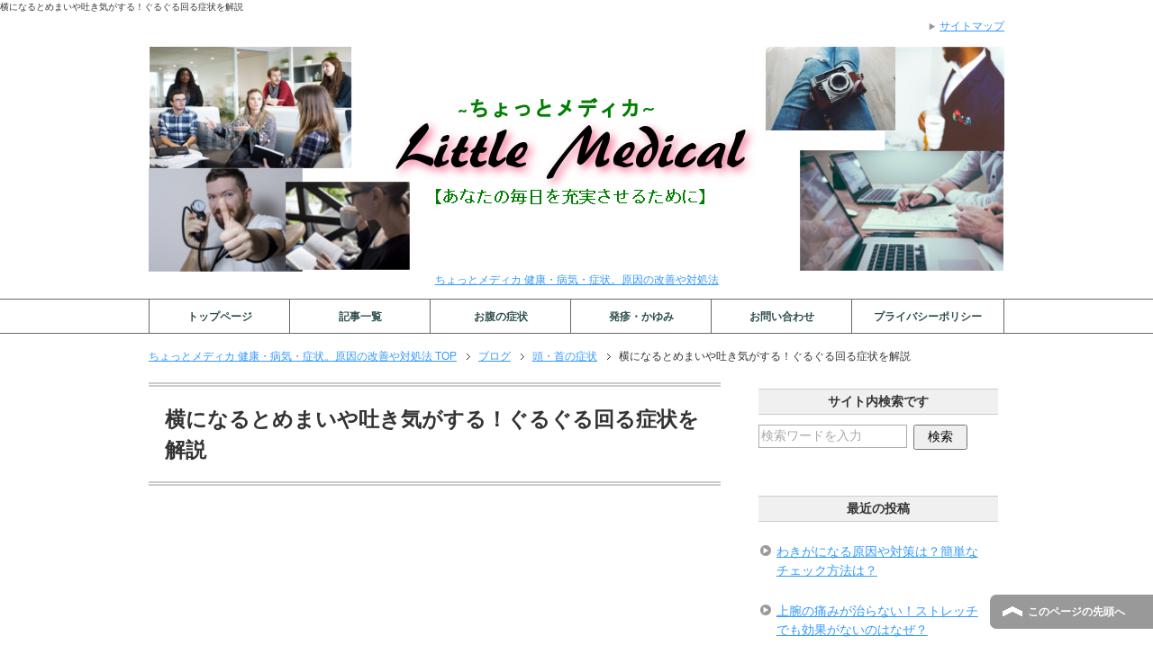

--- FILE ---
content_type: text/html; charset=UTF-8
request_url: https://currentjp.com/archives/8348.html
body_size: 11948
content:
<!DOCTYPE html PUBLIC "-//W3C//DTD XHTML 1.0 Transitional//EN" "http://www.w3.org/TR/xhtml1/DTD/xhtml1-transitional.dtd">
<html xmlns="http://www.w3.org/1999/xhtml" dir="ltr" xml:lang="ja" lang="ja" xmlns:fb="http://www.facebook.com/2008/fbml">
<head>
<meta http-equiv="Content-Type" content="text/html; charset=UTF-8" />
<title>横になるとめまいや吐き気がする！ぐるぐる回る症状を解説</title>
<meta name="viewport" content="width=device-width, initial-scale=1.0" />
<meta http-equiv="Content-Style-Type" content="text/css" />
<meta http-equiv="Content-Script-Type" content="text/javascript" />
<!--[if IE]><meta http-equiv="imagetoolbar" content="no" /><![endif]-->

<link rel="stylesheet" href="https://currentjp.com/wp-content/themes/keni62_wp_corp_1708161621/common.css" type="text/css" media="all" />
<link rel="stylesheet" href="https://currentjp.com/wp-content/themes/keni62_wp_corp_1708161621/layout.css" type="text/css" media="all" />
<link rel="stylesheet" href="https://currentjp.com/wp-content/themes/keni62_wp_corp_1708161621/design.css" type="text/css" media="all" />
<link rel="stylesheet" href="https://currentjp.com/wp-content/themes/keni62_wp_corp_1708161621/mobile.css" type="text/css" media="all" />
<link rel="stylesheet" href="https://currentjp.com/wp-content/themes/keni62_wp_corp_1708161621/mobile_layout.css" type="text/css" media="all" />
<link rel="stylesheet" href="https://currentjp.com/wp-content/themes/keni62_wp_corp_1708161621/advanced.css" type="text/css" media="all" />
<link rel="stylesheet" href="https://currentjp.com/wp-content/themes/keni62_wp_corp_1708161621/print.css" type="text/css" media="print" />

<link rel="shortcut icon" type="image/x-icon" href="https://currentjp.com/wp-content/themes/keni62_wp_corp_1708161621/favicon.ico" />
<link rel="apple-touch-icon" href="https://currentjp.com/wp-content/themes/keni62_wp_corp_1708161621/images/home-icon.png" />
<link rel="alternate" type="application/atom+xml" title="ちょっとメディカ 健康・病気・症状。原因の改善や対処法 Atom Feed" href="https://currentjp.com/feed/atom" />

	  
<!-- All in One SEO Pack 2.3.16 by Michael Torbert of Semper Fi Web Design[326,390] -->
<meta name="description"  content="疲れた身体を休めようと横になった時にめまいや吐き気　ひどい時は嘔吐するといった症状が起こるのは非常に辛いですし、単なる疲れのせいではないか？と不安になってくるかもしれません。横になると現れる症状の原因や対処法を確認しましょう。" />

<meta name="keywords"  content="横になる,めまい,吐き気,原因" />

<link rel="canonical" href="https://currentjp.com/archives/8348.html" />
<meta property="og:title" content="横になるとめまいや吐き気がする！ぐるぐる回る症状を解説" />
<meta property="og:type" content="article" />
<meta property="og:url" content="https://currentjp.com/archives/8348.html" />
<meta property="og:image" content="https://currentjp.com/wp-content/plugins/all-in-one-seo-pack/images/default-user-image.png" />
<meta property="og:site_name" content="ちょっとメディカ　健康・病気・症状などの対処法を書くブログ" />
<meta property="og:description" content="疲れた身体を休めようと横になった時にめまいや吐き気　ひどい時は嘔吐するといった症状が起こるのは非常に辛いですし、単なる疲れのせいではないか？と不安になってくるかもしれません。横になると現れる症状の原因や対処法を確認しましょう。" />
<meta property="article:published_time" content="2017-02-19T11:52:01Z" />
<meta property="article:modified_time" content="2017-09-25T18:16:58Z" />
<meta name="twitter:card" content="summary" />
<meta name="twitter:title" content="横になるとめまいや吐き気がする！ぐるぐる回る症状を解説" />
<meta name="twitter:description" content="疲れた身体を休めようと横になった時にめまいや吐き気　ひどい時は嘔吐するといった症状が起こるのは非常に辛いですし、単なる疲れのせいではないか？と不安になってくるかもしれません。横になると現れる症状の原因や対処法を確認しましょう。" />
<meta name="twitter:image" content="https://currentjp.com/wp-content/plugins/all-in-one-seo-pack/images/default-user-image.png" />
<meta itemprop="image" content="https://currentjp.com/wp-content/plugins/all-in-one-seo-pack/images/default-user-image.png" />
<!-- /all in one seo pack -->
<link rel='dns-prefetch' href='//s0.wp.com' />
<link rel='dns-prefetch' href='//secure.gravatar.com' />
<link rel='dns-prefetch' href='//s.w.org' />
<link rel="alternate" type="application/rss+xml" title="ちょっとメディカ 健康・病気・症状。原因の改善や対処法 &raquo; フィード" href="https://currentjp.com/feed" />
<link rel="alternate" type="application/rss+xml" title="ちょっとメディカ 健康・病気・症状。原因の改善や対処法 &raquo; コメントフィード" href="https://currentjp.com/comments/feed" />
<link rel="alternate" type="application/rss+xml" title="ちょっとメディカ 健康・病気・症状。原因の改善や対処法 &raquo; 横になるとめまいや吐き気がする！ぐるぐる回る症状を解説 のコメントのフィード" href="https://currentjp.com/archives/8348.html/feed" />
		<script type="text/javascript">
			window._wpemojiSettings = {"baseUrl":"https:\/\/s.w.org\/images\/core\/emoji\/2.3\/72x72\/","ext":".png","svgUrl":"https:\/\/s.w.org\/images\/core\/emoji\/2.3\/svg\/","svgExt":".svg","source":{"concatemoji":"https:\/\/currentjp.com\/wp-includes\/js\/wp-emoji-release.min.js?ver=4.8.25"}};
			!function(t,a,e){var r,i,n,o=a.createElement("canvas"),l=o.getContext&&o.getContext("2d");function c(t){var e=a.createElement("script");e.src=t,e.defer=e.type="text/javascript",a.getElementsByTagName("head")[0].appendChild(e)}for(n=Array("flag","emoji4"),e.supports={everything:!0,everythingExceptFlag:!0},i=0;i<n.length;i++)e.supports[n[i]]=function(t){var e,a=String.fromCharCode;if(!l||!l.fillText)return!1;switch(l.clearRect(0,0,o.width,o.height),l.textBaseline="top",l.font="600 32px Arial",t){case"flag":return(l.fillText(a(55356,56826,55356,56819),0,0),e=o.toDataURL(),l.clearRect(0,0,o.width,o.height),l.fillText(a(55356,56826,8203,55356,56819),0,0),e===o.toDataURL())?!1:(l.clearRect(0,0,o.width,o.height),l.fillText(a(55356,57332,56128,56423,56128,56418,56128,56421,56128,56430,56128,56423,56128,56447),0,0),e=o.toDataURL(),l.clearRect(0,0,o.width,o.height),l.fillText(a(55356,57332,8203,56128,56423,8203,56128,56418,8203,56128,56421,8203,56128,56430,8203,56128,56423,8203,56128,56447),0,0),e!==o.toDataURL());case"emoji4":return l.fillText(a(55358,56794,8205,9794,65039),0,0),e=o.toDataURL(),l.clearRect(0,0,o.width,o.height),l.fillText(a(55358,56794,8203,9794,65039),0,0),e!==o.toDataURL()}return!1}(n[i]),e.supports.everything=e.supports.everything&&e.supports[n[i]],"flag"!==n[i]&&(e.supports.everythingExceptFlag=e.supports.everythingExceptFlag&&e.supports[n[i]]);e.supports.everythingExceptFlag=e.supports.everythingExceptFlag&&!e.supports.flag,e.DOMReady=!1,e.readyCallback=function(){e.DOMReady=!0},e.supports.everything||(r=function(){e.readyCallback()},a.addEventListener?(a.addEventListener("DOMContentLoaded",r,!1),t.addEventListener("load",r,!1)):(t.attachEvent("onload",r),a.attachEvent("onreadystatechange",function(){"complete"===a.readyState&&e.readyCallback()})),(r=e.source||{}).concatemoji?c(r.concatemoji):r.wpemoji&&r.twemoji&&(c(r.twemoji),c(r.wpemoji)))}(window,document,window._wpemojiSettings);
		</script>
		<style type="text/css">
img.wp-smiley,
img.emoji {
	display: inline !important;
	border: none !important;
	box-shadow: none !important;
	height: 1em !important;
	width: 1em !important;
	margin: 0 .07em !important;
	vertical-align: -0.1em !important;
	background: none !important;
	padding: 0 !important;
}
</style>
	<style type="text/css">
	.wp-pagenavi{margin-left:auto !important; margin-right:auto; !important}
	</style>
  <link rel='stylesheet' id='yarppWidgetCss-css'  href='https://currentjp.com/wp-content/plugins/yet-another-related-posts-plugin/style/widget.css?ver=4.8.25' type='text/css' media='all' />
<link rel='stylesheet' id='contact-form-7-css'  href='https://currentjp.com/wp-content/plugins/contact-form-7/includes/css/styles.css?ver=4.3' type='text/css' media='all' />
<link rel='stylesheet' id='toc-screen-css'  href='https://currentjp.com/wp-content/plugins/table-of-contents-plus/screen.min.css?ver=1509' type='text/css' media='all' />
<link rel='stylesheet' id='whats-new-style-css'  href='https://currentjp.com/wp-content/plugins/whats-new-genarator/whats-new.css?ver=1.11.2' type='text/css' media='all' />
<link rel='stylesheet' id='wp-lightbox-2.min.css-css'  href='https://currentjp.com/wp-content/plugins/wp-lightbox-2/styles/lightbox.min.css?ver=1.3.4' type='text/css' media='all' />
<link rel='stylesheet' id='jetpack_css-css'  href='https://currentjp.com/wp-content/plugins/jetpack/css/jetpack.css?ver=3.6.4' type='text/css' media='all' />
<link rel='stylesheet' id='wp-pagenavi-style-css'  href='https://currentjp.com/wp-content/plugins/wp-pagenavi-style/css/css3_green_glossy.css?ver=1.0' type='text/css' media='all' />
<script type='text/javascript' src='https://currentjp.com/wp-includes/js/jquery/jquery.js?ver=1.12.4'></script>
<script type='text/javascript' src='https://currentjp.com/wp-includes/js/jquery/jquery-migrate.min.js?ver=1.4.1'></script>
<link rel='https://api.w.org/' href='https://currentjp.com/wp-json/' />
<link rel="EditURI" type="application/rsd+xml" title="RSD" href="https://currentjp.com/xmlrpc.php?rsd" />
<link rel="wlwmanifest" type="application/wlwmanifest+xml" href="https://currentjp.com/wp-includes/wlwmanifest.xml" /> 
<link rel='prev' title='冷や汗と吐き気がある原因は？ムカムカするのは精神的な理由かも！' href='https://currentjp.com/archives/8342.html' />
<link rel='next' title='冬場でも寝汗が大量に出る原因は？男性と女性では多少の違いが！' href='https://currentjp.com/archives/8353.html' />
<meta name="generator" content="WordPress 4.8.25" />
<link rel='shortlink' href='https://wp.me/p70L9x-2aE' />
<link rel="alternate" type="application/json+oembed" href="https://currentjp.com/wp-json/oembed/1.0/embed?url=https%3A%2F%2Fcurrentjp.com%2Farchives%2F8348.html" />
<link rel="alternate" type="text/xml+oembed" href="https://currentjp.com/wp-json/oembed/1.0/embed?url=https%3A%2F%2Fcurrentjp.com%2Farchives%2F8348.html&#038;format=xml" />
	<style type="text/css">
	 .wp-pagenavi
	{
		font-size:12px !important;
	}
	</style>
	
<link rel='dns-prefetch' href='//i0.wp.com'>
<link rel='dns-prefetch' href='//i1.wp.com'>
<link rel='dns-prefetch' href='//i2.wp.com'>
<style type='text/css'>img#wpstats{display:none}</style>
<script>
  (function(i,s,o,g,r,a,m){i['GoogleAnalyticsObject']=r;i[r]=i[r]||function(){
  (i[r].q=i[r].q||[]).push(arguments)},i[r].l=1*new Date();a=s.createElement(o),
  m=s.getElementsByTagName(o)[0];a.async=1;a.src=g;m.parentNode.insertBefore(a,m)
  })(window,document,'script','https://www.google-analytics.com/analytics.js','ga');

  ga('create', 'UA-64572853-1', 'auto');
  ga('send', 'pageview');

</script>
<h1>横になるとめまいや吐き気がする！ぐるぐる回る症状を解説</h1>
<script async src="//pagead2.googlesyndication.com/pagead/js/adsbygoogle.js"></script>
<script>
     (adsbygoogle = window.adsbygoogle || []).push({
          google_ad_client: "ca-pub-9793682049968939",
          enable_page_level_ads: true
     });
</script>
</head>

<body class="post-template-default single single-post postid-8348 single-format-standard col2">

<div id="fb-root"></div>
<div id="container">


<!--▼ヘッダー-->
<div id="header">
<div id="header-in">

<div id="header-title">

<a href="https://currentjp.com"><img src="https://currentjp.com/wp-content/uploads/2017/05/ad1634e06972d1f359b5b851628e1308.png"width="950"height="250">ちょっとメディカ 健康・病気・症状。原因の改善や対処法</a>


</div>

</div>
</div>
<!--▲ヘッダー-->


<!--▼グローバルナビ-->
<div id="global-nav">
<dl id="global-nav-in">
<dt class="btn-gnav">メニュー</dt>
<dd class="menu-wrap">
<ul id="menu" class="menu">
<li id="menu-item-1952" class="first menu-item menu-item-type-custom menu-item-object-custom menu-item-home menu-item-1952"><a href="http://currentjp.com/">トップページ</a></li>
<li id="menu-item-11005" class="menu-item menu-item-type-post_type menu-item-object-page current_page_parent menu-item-11005"><a href="https://currentjp.com/blog.html">記事一覧</a></li>
<li id="menu-item-16742" class="menu-item menu-item-type-taxonomy menu-item-object-category current-post-ancestor current-menu-parent current-post-parent menu-item-16742"><a href="https://currentjp.com/archives/category/stomach-symptom">お腹の症状</a></li>
<li id="menu-item-16743" class="menu-item menu-item-type-taxonomy menu-item-object-category menu-item-16743"><a href="https://currentjp.com/archives/category/an-itch">発疹・かゆみ</a></li>
<li id="menu-item-1953" class="menu-item menu-item-type-post_type menu-item-object-page menu-item-1953"><a href="https://currentjp.com/contact.html">お問い合わせ</a></li>
<li id="menu-item-17712" class="menu-item menu-item-type-post_type menu-item-object-page menu-item-17712"><a href="https://currentjp.com/unei.html">プライバシーポリシー</a></li>
</ul>
</dd>
</dl>
</div>
<!--▲グローバルナビ-->


<!--main-->
<div id="main">
<!--main-in-->
<div id="main-in">

<!--▼パン屑ナビ-->
<div id="breadcrumbs">
<ol>
<li class="first" itemscope="itemscope" itemtype="http://data-vocabulary.org/Breadcrumb"><a href="https://currentjp.com" itemprop="url"><span itemprop="title">ちょっとメディカ 健康・病気・症状。原因の改善や対処法 TOP</span></a></li>
<li itemscope="itemscope" itemtype="http://data-vocabulary.org/Breadcrumb"><a href="https://currentjp.com/blog/" itemprop="url"><span itemprop="title">ブログ</span></a></li>
<li itemscope="itemscope" itemtype="http://data-vocabulary.org/Breadcrumb"><a href="https://currentjp.com/archives/category/head-symptom" title="頭・首の症状 の全投稿を表示" rel="category tag" itemprop="url"><span itemprop="title">頭・首の症状</span></a></li>
<li><span>横になるとめまいや吐き気がする！ぐるぐる回る症状を解説</span></li>
</ol>
</div>
<!--▲パン屑ナビ-->

<!--▽メイン＆サブ-->
<div id="main-and-sub">

<!--▽メインコンテンツ-->
<div id="main-contents">



<div class="post">
<h2 class="post-title" itemprop="headline">横になるとめまいや吐き気がする！ぐるぐる回る症状を解説</h2>
<script async src="//pagead2.googlesyndication.com/pagead/js/adsbygoogle.js"></script>
<!-- ちょっと(リンク) -->
<ins class="adsbygoogle"
     style="display:block;height:120px"
     data-ad-client="ca-pub-9793682049968939"
     data-ad-slot="5637990241"
     data-ad-format="link"
     data-full-width-responsive="true"></ins>
<script>
(adsbygoogle = window.adsbygoogle || []).push({});
</script>
<p class="post-meta"><!--<span class="post-data"></span>-->
[<span class="post-cat"><a href="https://currentjp.com/archives/category/head-symptom" rel="category tag">頭・首の症状</a>, <a href="https://currentjp.com/archives/category/stomach-symptom" rel="category tag">お腹の症状</a></span>]</p>


<div class="contents clearfix">

	<div class="article">
	<!--本文-->
	<p>
<div align="center"><img src="https://currentjp.com/wp-content/uploads/2017/03/girl-1733352_640.jpg" alt="女性" style="border-radius: 20px;" width="400" height="260" class="alignnone size-full wp-image-5590" /></div>
<br />
<br />
リビングでちょっと休もうと横になった時、就寝時に布団で横になった時、ちょっと寝返りをした時などに<br />
突然めまいに襲われた！！<br />
<br />
ひどい時は、ぐるぐると視界が回って、吐き気もすることもあり、休みつもりで横になったのにこれで休息どころではなくなってしまいます。<br />
<br />
<br />
この記事では、立ちくらみや貧血で　めまいや吐き気がある場合はではなく、<strong>横になった時の「めまい・吐き気」の詳しい症状・原因</strong>について書いていきます。<br />
<div class="ad_center">
<p style="margin-top:1em; margin-bottom:1em; text-align:center;">スポンサーリンク</p>

<script async src="//pagead2.googlesyndication.com/pagead/js/adsbygoogle.js"></script>
<!-- レスポン(カレント) -->
<ins class="adsbygoogle"
     style="display:block"
     data-ad-client="ca-pub-9793682049968939"
     data-ad-slot="8358345805"
     data-ad-format="rectangle"></ins>
<script>
(adsbygoogle = window.adsbygoogle || []).push({});
</script></div><br />
<div id="toc_container" class="no_bullets"><p class="toc_title">目次</p><ul class="toc_list"><li><a href="#i"><span class="toc_number toc_depth_1">1</span> 原因として考えられること</a><ul><li><a href="#i-2"><span class="toc_number toc_depth_2">1.1</span> 良性発作性頭位めまい症</a></li><li><a href="#i-3"><span class="toc_number toc_depth_2">1.2</span> 前庭神経炎</a></li></ul></li><li><a href="#i-4"><span class="toc_number toc_depth_1">2</span> メニエール病</a></li><li><a href="#i-5"><span class="toc_number toc_depth_1">3</span> まとめ</a></li></ul></div>
<h3><span id="i">原因として考えられること</span></h3>
横になったり、寝返りをしたりすると　めまい吐き気の症状がでる原因としては下記の3つの病気が代表的なものです。<br />
<br />
<h4><span id="i-2">良性発作性頭位めまい症</span></h4>
3つの代表的な病気の中で、最も多い原因だと言われています。<br />
<br />
症状としては、横になった時や、寝返りをして頭を動かした時、そして起き上がろうとして頭を動かした時や、靴ひもを結ぼうとしたときなど、頭や体の位置を動かした時に<strong>激しいめまい</strong>を起こします。<br />
<br />
1分程でおさまりますが、吐き気を感じる事もあるようです。実際に嘔吐する事はないことが多いです。<br />
<br />
<br />
この疾患は、特に<strong>更年期を過ぎた女性に多くみられる</strong>ことが多く、原因は、内耳の前庭器官に異常があり、頭を動かす事によって頭の位置が変わるという変化をうまく受け入る事が出来ないと考えられています。<br />
<br />
<br />
それ以外にも、ストマイなどの薬物中毒や頭部打撲の経験などが背景にあることも少なくありません。<br />
<br />
<br />
<div align="center"><img src="https://currentjp.com/wp-content/uploads/2016/01/b3819e0d5bff9291e86f6359f67889be_s.jpg" alt="女性" style="border-radius: 20px;" width="400" height="260" class="alignnone size-full wp-image-5590" /></div>
<br />
<br />
良性というぐらいですので、比較的に早く治ると言われています。<br />
<br />
<br />
良性発作性頭位めまい症の症状は、日頃のストレス、疲れ、生活習慣の乱れがきっかけで起こるともあると言われていますので、自然治癒で治る場合もありますがめまいが起こりにくくするリハビリテーションの治療もあります。<br />
<div class="ad_center">
<p style="margin-top:1em; margin-bottom:1em; text-align:center;">スポンサーリンク</p>

<script async src="//pagead2.googlesyndication.com/pagead/js/adsbygoogle.js"></script>
<!-- レスポン(カレント) -->
<ins class="adsbygoogle"
     style="display:block"
     data-ad-client="ca-pub-9793682049968939"
     data-ad-slot="8358345805"
     data-ad-format="rectangle"></ins>
<script>
(adsbygoogle = window.adsbygoogle || []).push({});
</script></div><br />
<h4><span id="i-3">前庭神経炎</span></h4>
前庭神経炎は良性発作性頭位めまい症とは違って、<strong>横になった時に加えて立った時にも　激しいめまいがします。</strong><br />
<br />
大きな違いは<strong>実際に嘔吐することもあり、めまいが終わった後もふらつきがある</strong>ことが多いです。<br />
<br />
めまいは３日程でおさまることが一般的ですが、頭が重くなったり不快感は時々感じる（残る）とされています。<br />
<br />
激しいめまいや、嘔吐の症状が重く、入院しなくてはいけないケースも少なくないです。<br />
<br />
下で紹介するメニエール病とは違い　耳鳴りや難聴の症状はないのが特徴です。原因は、はっきりとはわかっていないようですがウィルスからの感染や血管障害かと言われています。<br />
<br />
<br />
とにかく、安静にしている事が大事です。<br />
<br />
治療としては投薬治療が主となり、<strong>早期に治療をすれば回復することがある</strong>と考えられてる疾患なので、早めに受診する事をお勧めします。<br />
<br />
<br />
<br />
関連記事：<a href="https://currentjp.com/archives/11759.html">常にめまいがあるのと、急にめまいがする症状や原因の違いを解説！</a><br />
<div class="ad_center">
<p style="margin-top:1em; margin-bottom:1em; text-align:center;">スポンサーリンク</p>

<script async src="//pagead2.googlesyndication.com/pagead/js/adsbygoogle.js"></script>
<!-- レスポン(カレント) -->
<ins class="adsbygoogle"
     style="display:block"
     data-ad-client="ca-pub-9793682049968939"
     data-ad-slot="8358345805"
     data-ad-format="rectangle"></ins>
<script>
(adsbygoogle = window.adsbygoogle || []).push({});
</script></div><br />
<h3><span id="i-4">メニエール病</span></h3>
メニエール病の特徴は、<strong>めまい吐き気に加え　耳鳴り、難聴</strong>の聴覚症状があるという事です。<br />
<br />
<br />
横になった時以外にも　テレビやパソコンの画面を見ていられないくらい　ぐるぐると視界が回ってしまう事もあります。<br />
<br />
<br />
メニエール病は　何回も繰り返し症状がでる事も特徴です。原因は比較的　几帳面な性格の人に多いと言われていて、ストレスや寝不足が続くと症状が出るそうです。気圧の変化も原因と考えられています。<br />
<br />
<br />
その事によって、内耳のリンパが増えて水ぶくれの状態になります。<br />
<br />
治療は点滴や投薬治療が一般的ですがメニエール病も睡眠不足、疲労からくるストレスなどの生活習慣が関係していますので忙しい現代社会ではありますが、気分をリラックスさせて身体もゆっくり休ませてあげることが大切です。<br />
<br />
<br />
参考記事はこちら↓↓<br />
関連記事：<a href="https://currentjp.com/archives/10801.html">寝てる時に耳鳴りが起こる原因は？注意したい病気3つを解説！</a><br />
<br />
<h3><span id="i-5">まとめ</span></h3>
疲れた身体を休めようと横になった時にめまいや吐き気　ひどい時は嘔吐するといった症状が起こるのは非常に辛いですし、<br />
<br />
単なる疲れのせいではないか？？軽くみてしまう可能性や、逆に突然・不意に襲ってきたこの症状に不安で横になるのも安心して出来なくなってしまうこともあるかと思います。<br />
<br />
<br />
前庭神経炎はウィルス感染が原因と言われているようですが良性発作性頭位めまい症やメニエール病は<br />
疲労、ストレス、生活習慣に関係があると考えられていますので<br />
<br />
普段から　栄養バランスのとれた食事をする事や、充分な睡眠、適度な運動をしてストレスを軽減し　めまいや・吐き気から解放された生活を送ってください。<br />
<br />
<br />
<br />
関連記事：<a href="https://currentjp.com/archives/9954.html">平衡感覚がおかしい原因は？寝起きのフラフラは何故？</a><br />
<div class="ad_center">
<p style="margin-top:1em; margin-bottom:1em; text-align:center;">スポンサーリンク</p>

<script async src="//pagead2.googlesyndication.com/pagead/js/adsbygoogle.js"></script>
<!-- レスポン(カレント) -->
<ins class="adsbygoogle"
     style="display:block"
     data-ad-client="ca-pub-9793682049968939"
     data-ad-slot="8358345805"
     data-ad-format="rectangle"></ins>
<script>
(adsbygoogle = window.adsbygoogle || []).push({});
</script></div><br />
<script async src="//pagead2.googlesyndication.com/pagead/js/adsbygoogle.js"></script>
<ins class="adsbygoogle"
     style="display:block"
     data-ad-format="autorelaxed"
     data-ad-client="ca-pub-9793682049968939"
     data-ad-slot="9518535635"></ins>
<script>
     (adsbygoogle = window.adsbygoogle || []).push({});
</script></p>
<div class='yarpp-related'>
<h3>この記事を読んだ人は、こちらの記事も読んでいます</h3><ol>
<li><a href="https://currentjp.com/archives/6385.html" rel="bookmark" title="寝起きの前頭部・後頭部の頭痛！こんな症状の原因は？">寝起きの前頭部・後頭部の頭痛！こんな症状の原因は？ </a></li>
<li><a href="https://currentjp.com/archives/6391.html" rel="bookmark" title="吐き気を伴う、首の痛み・頭痛！女性は特に気をつけて！">吐き気を伴う、首の痛み・頭痛！女性は特に気をつけて！ </a></li>
<li><a href="https://currentjp.com/archives/6397.html" rel="bookmark" title="頭と目の奥の方が痛い場合のは危険な症状？吐き気やめまいもある！">頭と目の奥の方が痛い場合のは危険な症状？吐き気やめまいもある！ </a></li>
<li><a href="https://currentjp.com/archives/8552.html" rel="bookmark" title="左脇腹がチクチクする！痛みが続く原因が気になる！">左脇腹がチクチクする！痛みが続く原因が気になる！ </a></li>
<li><a href="https://currentjp.com/archives/11881.html" rel="bookmark" title="おしっこが出にくい原因は？女性が気を付けたい4つの病気！">おしっこが出にくい原因は？女性が気を付けたい4つの病気！ </a></li>
<li><a href="https://currentjp.com/archives/15246.html" rel="bookmark" title="尿意があっても出ない男性が注意したい5つの病気と対処法！">尿意があっても出ない男性が注意したい5つの病気と対処法！ </a></li>
<li><a href="https://currentjp.com/archives/15374.html" rel="bookmark" title="便が緑っぽいのは病気？理想的な色に戻す方法は？">便が緑っぽいのは病気？理想的な色に戻す方法は？ </a></li>
<li><a href="https://currentjp.com/archives/15587.html" rel="bookmark" title="常にお腹がゆるい原因はストレス？簡単に改善する方法も紹介！">常にお腹がゆるい原因はストレス？簡単に改善する方法も紹介！ </a></li>
<li><a href="https://currentjp.com/archives/13197.html" rel="bookmark" title="ゲーム酔いの治し方は？頭痛や吐き気の対策３つを徹底解説！">ゲーム酔いの治し方は？頭痛や吐き気の対策３つを徹底解説！ </a></li>
<li><a href="https://currentjp.com/archives/12202.html" rel="bookmark" title="顔が冷たいのが気になる！吐き気を伴う場合の原因を解説！">顔が冷たいのが気になる！吐き気を伴う場合の原因を解説！ </a></li>
</ol>
</div>
	<!--/本文-->
	</div>
	<!--/article-->

	
	
</div>



</div>
<!--/post-->

<!--comme
nt-->
<div class="contents">
</div>
<!--/comment-->




</div>
<!--△メインコンテンツ-->


<!--▽サブコンテンツ-->
<!--△サブコンテンツ-->


</div>
<!--△メイン＆サブ-->


<!--▼サイドバー-->
	<div id="sidebar" class="sub-column">
	<div class="sidebar-btn">サイドバー</div>
	<div id="sidebar-in">
<div id="search-2" class="contents widget-conts widget_search"><h3>サイト内検索です</h3><form role="search" method="get" id="searchform" action="https://currentjp.com/">
	<dl class="search-box">
		<dt><input type="text" class="search" value="" name="s" id="s" /></dt>
		<dd><input type="submit" id="searchsubmit" value="検索" /></dd>
	</dl>
</form></div>		<div id="recent-posts-2" class="contents widget-conts widget_recent_entries">		<h3>最近の投稿</h3>		<ul>
					<li>
				<a href="https://currentjp.com/archives/17768.html">わきがになる原因や対策は？簡単なチェック方法は？</a>
						</li>
					<li>
				<a href="https://currentjp.com/archives/17763.html">上腕の痛みが治らない！ストレッチでも効果がないのはなぜ？</a>
						</li>
					<li>
				<a href="https://currentjp.com/archives/17757.html">首のコリと吐き気は関係ある？似た症状が出る病気もある？</a>
						</li>
					<li>
				<a href="https://currentjp.com/archives/17743.html">耳の下の腫れの原因は？熱はない場合も要注意な理由！</a>
						</li>
					<li>
				<a href="https://currentjp.com/archives/17735.html">女性の立ちくらみの原因は？予防する方法も気になる！</a>
						</li>
					<li>
				<a href="https://currentjp.com/archives/17685.html">首筋の違和感が気になる！単なる痛みとは違う症状に注意！</a>
						</li>
					<li>
				<a href="https://currentjp.com/archives/17675.html">顔がザラザラする鮫肌の原因！ただの肌荒れとは違う特徴！</a>
						</li>
					<li>
				<a href="https://currentjp.com/archives/17664.html">子宮の病気で腹痛以外の症状は？普段と違う痛みに注意！</a>
						</li>
					<li>
				<a href="https://currentjp.com/archives/17657.html">二の腕のチクチクする痛みの原因は？しびれる感じが辛い！</a>
						</li>
					<li>
				<a href="https://currentjp.com/archives/17649.html">まばたきの回数が多いのは病気？パチパチしてる原因は？</a>
						</li>
				</ul>
		</div>		<div id="categories-4" class="contents widget-conts widget_categories"><h3>カテゴリー</h3>		<ul>
	<li class="cat-item cat-item-181"><a href="https://currentjp.com/archives/category/head-symptom" >頭・首の症状</a> (69)
</li>
	<li class="cat-item cat-item-191"><a href="https://currentjp.com/archives/category/eyes-symptom" >目の症状</a> (50)
</li>
	<li class="cat-item cat-item-190"><a href="https://currentjp.com/archives/category/ear-symptom" >耳の症状</a> (34)
</li>
	<li class="cat-item cat-item-198"><a href="https://currentjp.com/archives/category/nose-symptom" >鼻の症状</a> (30)
</li>
	<li class="cat-item cat-item-187"><a href="https://currentjp.com/archives/category/mouth-symptom" >口・舌・喉の症状</a> (98)
</li>
	<li class="cat-item cat-item-193"><a href="https://currentjp.com/archives/category/chest-symptom" >胸・脇の症状</a> (47)
</li>
	<li class="cat-item cat-item-194"><a href="https://currentjp.com/archives/category/back-symptom" >背中の症状</a> (26)
</li>
	<li class="cat-item cat-item-180"><a href="https://currentjp.com/archives/category/stomach-symptom" >お腹の症状</a> (112)
</li>
	<li class="cat-item cat-item-195"><a href="https://currentjp.com/archives/category/waist-symptom" >腰の症状</a> (41)
</li>
	<li class="cat-item cat-item-188"><a href="https://currentjp.com/archives/category/hand-arm" >手・腕の症状</a> (83)
</li>
	<li class="cat-item cat-item-184"><a href="https://currentjp.com/archives/category/leg-symptom" >足・脚の症状</a> (102)
</li>
	<li class="cat-item cat-item-186"><a href="https://currentjp.com/archives/category/nail-claw" >爪の症状</a> (19)
</li>
	<li class="cat-item cat-item-185"><a href="https://currentjp.com/archives/category/an-itch" >発疹・かゆみ</a> (71)
</li>
	<li class="cat-item cat-item-189"><a href="https://currentjp.com/archives/category/numbness-pain" >しびれ・痛みの症状</a> (73)
</li>
	<li class="cat-item cat-item-142"><a href="https://currentjp.com/archives/category/child" >子供の症状</a> (24)
</li>
	<li class="cat-item cat-item-183"><a href="https://currentjp.com/archives/category/female" >女性の症状</a> (45)
</li>
	<li class="cat-item cat-item-182"><a href="https://currentjp.com/archives/category/mental" >心・メンタル・不眠の症状</a> (25)
</li>
	<li class="cat-item cat-item-146"><a href="https://currentjp.com/archives/category/medicine" >薬</a> (47)
</li>
	<li class="cat-item cat-item-141"><a href="https://currentjp.com/archives/category/food-drink" >食べ物・飲み物</a> (32)
</li>
	<li class="cat-item cat-item-175"><a href="https://currentjp.com/archives/category/human-relations" >メンタル・人間関係</a> (1)
</li>
		</ul>
</div></div>
</div>
<!--▲サイドバー-->




</div>
<!--/main-in-->

</div>
<!--/main-->


<!--▼フッター-->
<div id="footer">
<div id="footer-in">


<!--アドレスエリア-->
<div class="area01">
<h3>ちょっとメディカ</h3>
<div class="access">
<div class="area01-freebox">
当サイトでは、できるだけ分かりやすく、正確な情報をお伝えするため「看護師」「理学療法士」「介護福祉士」「薬剤師」などの<strong>医療関係者の監修の元に記事を作成しています。</strong><br><br />
記事を参考という形で読んでいただき、病院を受診する際の参考にしてください。<br />
<br />
<a href="https://currentjp.com/unei.html">プライバシーポリシー</a><br />
<br />
<a href="https://currentjp.com/administrator.html">運営者情報</a><br />
<br />
<a href="https://currentjp.com/contact.html">お問い合わせ</a><br />
<br />
<a href="https://currentjp.com/disclaimer.html">免責事項</a><br />
<br />
<a href="https://currentjp.com/sitemaps.html">サイトマップ</a></div>
</div>
</div>
<!--/アドレスエリア-->


<!--フッターメニュー-->
<div class="area02">
<h3>メニュー</h3>
<div class="footer-menu">
<div class="menu-%e3%83%95%e3%83%83%e3%82%bf%e3%83%bc%e5%b7%a6-container"><ul id="menu-%e3%83%95%e3%83%83%e3%82%bf%e3%83%bc%e5%b7%a6" class="menu"><li id="menu-item-8482" class="menu-item menu-item-type-taxonomy menu-item-object-category current-post-ancestor current-menu-parent current-post-parent menu-item-8482"><a href="https://currentjp.com/archives/category/head-symptom">頭・首の症状</a></li>
<li id="menu-item-8484" class="menu-item menu-item-type-taxonomy menu-item-object-category menu-item-8484"><a href="https://currentjp.com/archives/category/eyes-symptom">目の症状</a></li>
<li id="menu-item-8485" class="menu-item menu-item-type-taxonomy menu-item-object-category menu-item-8485"><a href="https://currentjp.com/archives/category/ear-symptom">耳の症状</a></li>
<li id="menu-item-8486" class="menu-item menu-item-type-taxonomy menu-item-object-category menu-item-8486"><a href="https://currentjp.com/archives/category/nose-symptom">鼻の症状</a></li>
<li id="menu-item-8487" class="menu-item menu-item-type-taxonomy menu-item-object-category menu-item-8487"><a href="https://currentjp.com/archives/category/mouth-symptom">口・舌・喉の症状</a></li>
<li id="menu-item-8488" class="menu-item menu-item-type-taxonomy menu-item-object-category menu-item-8488"><a href="https://currentjp.com/archives/category/chest-symptom">胸・脇の症状</a></li>
<li id="menu-item-8489" class="menu-item menu-item-type-taxonomy menu-item-object-category menu-item-8489"><a href="https://currentjp.com/archives/category/back-symptom">背中の症状</a></li>
<li id="menu-item-8490" class="menu-item menu-item-type-taxonomy menu-item-object-category current-post-ancestor current-menu-parent current-post-parent menu-item-8490"><a href="https://currentjp.com/archives/category/stomach-symptom">お腹の症状</a></li>
<li id="menu-item-8491" class="menu-item menu-item-type-taxonomy menu-item-object-category menu-item-8491"><a href="https://currentjp.com/archives/category/waist-symptom">腰の症状</a></li>
<li id="menu-item-8492" class="menu-item menu-item-type-taxonomy menu-item-object-category menu-item-8492"><a href="https://currentjp.com/archives/category/hand-arm">手・腕の症状</a></li>
<li id="menu-item-8493" class="menu-item menu-item-type-taxonomy menu-item-object-category menu-item-8493"><a href="https://currentjp.com/archives/category/leg-symptom">足・脚の症状</a></li>
<li id="menu-item-8494" class="menu-item menu-item-type-taxonomy menu-item-object-category menu-item-8494"><a href="https://currentjp.com/archives/category/nail-claw">爪の症状</a></li>
</ul></div><div class="menu-%e3%83%95%e3%83%83%e3%82%bf%e3%83%bc%e5%8f%b3-container"><ul id="menu-%e3%83%95%e3%83%83%e3%82%bf%e3%83%bc%e5%8f%b3" class="menu"><li id="menu-item-8495" class="menu-item menu-item-type-taxonomy menu-item-object-category menu-item-8495"><a href="https://currentjp.com/archives/category/an-itch">発疹・かゆみ</a></li>
<li id="menu-item-8496" class="menu-item menu-item-type-taxonomy menu-item-object-category menu-item-8496"><a href="https://currentjp.com/archives/category/numbness-pain">しびれ・痛みの症状</a></li>
<li id="menu-item-8497" class="menu-item menu-item-type-taxonomy menu-item-object-category menu-item-8497"><a href="https://currentjp.com/archives/category/child">子供の症状</a></li>
<li id="menu-item-8498" class="menu-item menu-item-type-taxonomy menu-item-object-category menu-item-8498"><a href="https://currentjp.com/archives/category/female">女性の症状</a></li>
<li id="menu-item-8499" class="menu-item menu-item-type-taxonomy menu-item-object-category menu-item-8499"><a href="https://currentjp.com/archives/category/mental">心・メンタル・不眠の症状</a></li>
<li id="menu-item-8500" class="menu-item menu-item-type-taxonomy menu-item-object-category menu-item-8500"><a href="https://currentjp.com/archives/category/medicine">薬</a></li>
<li id="menu-item-8501" class="menu-item menu-item-type-taxonomy menu-item-object-category menu-item-8501"><a href="https://currentjp.com/archives/category/food-drink">食べ物・飲み物</a></li>
</ul></div></div>
</div>
<!--/フッターメニュー-->


</div>

</div>
<!--▲フッター-->


<!--▼トップメニュー-->
<div id="top">
<div id="top-in">

<ul id="top-menu">
<li><a href="https://currentjp.com/sitemaps.html/">サイトマップ</a></li>
</ul>

</div>
</div>
<!--▲トップメニュー-->


<!--コピーライト-->
<div class="copyright">
<p><small>Copyright (C) 2025 ちょっとメディカ 健康・病気・症状。原因の改善や対処法 <span>All Rights Reserved.</span></small></p>
</div>
<!--/コピーライト-->


</div>
<!--▼ページの先頭へ戻る-->
<p class="page-top"><a href="#container">このページの先頭へ</a></p>
<!--▲ページの先頭へ戻る-->


<!-- AdSense Manager v4.0.3 (0.379 seconds.) -->	<div style="display:none">
	</div>
<link rel='stylesheet' id='yarppRelatedCss-css'  href='https://currentjp.com/wp-content/plugins/yet-another-related-posts-plugin/style/related.css?ver=4.8.25' type='text/css' media='all' />
<script type='text/javascript' src='https://currentjp.com/wp-content/plugins/jetpack/modules/photon/photon.js?ver=20130122'></script>
<script type='text/javascript' src='https://currentjp.com/wp-content/plugins/contact-form-7/includes/js/jquery.form.min.js?ver=3.51.0-2014.06.20'></script>
<script type='text/javascript'>
/* <![CDATA[ */
var _wpcf7 = {"loaderUrl":"https:\/\/currentjp.com\/wp-content\/plugins\/contact-form-7\/images\/ajax-loader.gif","sending":"\u9001\u4fe1\u4e2d ..."};
/* ]]> */
</script>
<script type='text/javascript' src='https://currentjp.com/wp-content/plugins/contact-form-7/includes/js/scripts.js?ver=4.3'></script>
<script type='text/javascript'>
/* <![CDATA[ */
var tocplus = {"visibility_show":"\u958b\u304f","visibility_hide":"\u9589\u3058\u308b","width":"Auto"};
/* ]]> */
</script>
<script type='text/javascript' src='https://currentjp.com/wp-content/plugins/table-of-contents-plus/front.min.js?ver=1509'></script>
<script type='text/javascript'>
/* <![CDATA[ */
var JQLBSettings = {"fitToScreen":"0","resizeSpeed":"400","displayDownloadLink":"0","navbarOnTop":"0","loopImages":"","resizeCenter":"","marginSize":"","linkTarget":"","help":"","prevLinkTitle":"previous image","nextLinkTitle":"next image","prevLinkText":"\u00ab Previous","nextLinkText":"Next \u00bb","closeTitle":"close image gallery","image":"Image ","of":" of ","download":"Download","jqlb_overlay_opacity":"80","jqlb_overlay_color":"#000000","jqlb_overlay_close":"1","jqlb_border_width":"10","jqlb_border_color":"#ffffff","jqlb_border_radius":"0","jqlb_image_info_background_transparency":"100","jqlb_image_info_bg_color":"#ffffff","jqlb_image_info_text_color":"#000000","jqlb_image_info_text_fontsize":"10","jqlb_show_text_for_image":"1","jqlb_next_image_title":"next image","jqlb_previous_image_title":"previous image","jqlb_next_button_image":"https:\/\/currentjp.com\/wp-content\/plugins\/wp-lightbox-2\/styles\/images\/next.gif","jqlb_previous_button_image":"https:\/\/currentjp.com\/wp-content\/plugins\/wp-lightbox-2\/styles\/images\/prev.gif","jqlb_maximum_width":"","jqlb_maximum_height":"","jqlb_show_close_button":"1","jqlb_close_image_title":"close image gallery","jqlb_close_image_max_heght":"22","jqlb_image_for_close_lightbox":"https:\/\/currentjp.com\/wp-content\/plugins\/wp-lightbox-2\/styles\/images\/closelabel.gif","jqlb_keyboard_navigation":"1","jqlb_popup_size_fix":"0"};
/* ]]> */
</script>
<script type='text/javascript' src='https://currentjp.com/wp-content/plugins/wp-lightbox-2/wp-lightbox-2.min.js?ver=1.3.4.1'></script>
<script type='text/javascript' src='https://s0.wp.com/wp-content/js/devicepx-jetpack.js?ver=202547'></script>
<script type='text/javascript' src='https://secure.gravatar.com/js/gprofiles.js?ver=2025Novaa'></script>
<script type='text/javascript'>
/* <![CDATA[ */
var WPGroHo = {"my_hash":""};
/* ]]> */
</script>
<script type='text/javascript' src='https://currentjp.com/wp-content/plugins/jetpack/modules/wpgroho.js?ver=4.8.25'></script>
<script type='text/javascript' src='https://currentjp.com/wp-content/themes/keni62_wp_corp_1708161621/js/utility.js?ver=4.8.25'></script>
<script type='text/javascript' src='https://currentjp.com/wp-content/themes/keni62_wp_corp_1708161621/js/socialButton.js?ver=4.8.25'></script>
<script type='text/javascript' src='https://currentjp.com/wp-content/plugins/q2w3-fixed-widget/js/q2w3-fixed-widget.min.js?ver=5.0.4'></script>
<script type='text/javascript' src='https://currentjp.com/wp-includes/js/wp-embed.min.js?ver=4.8.25'></script>
<script type='text/javascript' src='https://stats.wp.com/e-202547.js' async defer></script>
<script type='text/javascript'>
	_stq = window._stq || [];
	_stq.push([ 'view', {v:'ext',j:'1:3.6.4',blog:'103615611',post:'8348',tz:'9',srv:'currentjp.com'} ]);
	_stq.push([ 'clickTrackerInit', '103615611', '8348' ]);
</script>


</body>
</html>

--- FILE ---
content_type: text/html; charset=utf-8
request_url: https://www.google.com/recaptcha/api2/aframe
body_size: 266
content:
<!DOCTYPE HTML><html><head><meta http-equiv="content-type" content="text/html; charset=UTF-8"></head><body><script nonce="QzoykQqt-dxY1J8iLk9s0g">/** Anti-fraud and anti-abuse applications only. See google.com/recaptcha */ try{var clients={'sodar':'https://pagead2.googlesyndication.com/pagead/sodar?'};window.addEventListener("message",function(a){try{if(a.source===window.parent){var b=JSON.parse(a.data);var c=clients[b['id']];if(c){var d=document.createElement('img');d.src=c+b['params']+'&rc='+(localStorage.getItem("rc::a")?sessionStorage.getItem("rc::b"):"");window.document.body.appendChild(d);sessionStorage.setItem("rc::e",parseInt(sessionStorage.getItem("rc::e")||0)+1);localStorage.setItem("rc::h",'1763668872984');}}}catch(b){}});window.parent.postMessage("_grecaptcha_ready", "*");}catch(b){}</script></body></html>

--- FILE ---
content_type: text/plain
request_url: https://www.google-analytics.com/j/collect?v=1&_v=j102&a=2005464640&t=pageview&_s=1&dl=https%3A%2F%2Fcurrentjp.com%2Farchives%2F8348.html&ul=en-us%40posix&dt=%E6%A8%AA%E3%81%AB%E3%81%AA%E3%82%8B%E3%81%A8%E3%82%81%E3%81%BE%E3%81%84%E3%82%84%E5%90%90%E3%81%8D%E6%B0%97%E3%81%8C%E3%81%99%E3%82%8B%EF%BC%81%E3%81%90%E3%82%8B%E3%81%90%E3%82%8B%E5%9B%9E%E3%82%8B%E7%97%87%E7%8A%B6%E3%82%92%E8%A7%A3%E8%AA%AC&sr=1280x720&vp=1280x720&_u=IEBAAEABAAAAACAAI~&jid=466960031&gjid=1486198121&cid=2081750055.1763668871&tid=UA-64572853-1&_gid=724181984.1763668871&_r=1&_slc=1&z=2113470882
body_size: -450
content:
2,cG-S331Z1YQD4